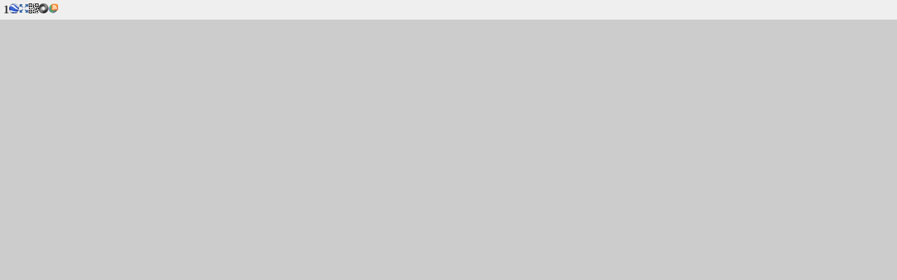

--- FILE ---
content_type: text/html; charset=UTF-8
request_url: https://www.gangstarneworleans.com/wp-content/plugins/leaflet-maps-marker/leaflet-fullscreen.php?layer=2
body_size: 3858
content:
<!DOCTYPE html>
<!--[if IE 8]>
<html id="ie8" dir="ltr" lang="en">
<![endif]-->
<!--[if !(IE 6) | !(IE 7) | !(IE 8)  ]><!-->
<html dir="ltr" lang="en">
<!--<![endif]-->
<head>
<title>1 powered by MapsMarker.com - Gangstar New Orleans</title>
<meta charset="UTF-8" />
<meta name="geo.position" content="48.216038;16.378984" />
<meta name="ICBM" content="48.216038, 16.378984" />
<meta name="page-type" content="map" />
<link rel="apple-touch-icon" href="http://www.gameloft.com/minisites/gno-official/wp-content/plugins/leaflet-maps-marker/inc/img/ios-app-icon-iphone-57x57.png">
<link rel="apple-touch-icon-precomposed" href="http://www.gameloft.com/minisites/gno-official/wp-content/plugins/leaflet-maps-marker/inc/img/ios-app-icon-iphone-57x57.png" />
<link rel="apple-touch-icon" sizes="114x114" href="http://www.gameloft.com/minisites/gno-official/wp-content/plugins/leaflet-maps-marker/inc/img/ios-app-icon-iphone-retina-114x114.png" />
<link rel="apple-touch-icon" sizes="72x72" href="http://www.gameloft.com/minisites/gno-official/wp-content/plugins/leaflet-maps-marker/inc/img/ios-app-icon-ipad-72x72.png" />
<link rel="apple-touch-icon" sizes="144x144" href="http://www.gameloft.com/minisites/gno-official/wp-content/plugins/leaflet-maps-marker/inc/img/ios-app-icon-ipad-retina-144x144.png" />
<link rel="apple-touch-startup-image" href="http://www.gameloft.com/minisites/gno-official/wp-content/plugins/leaflet-maps-marker/inc/img/ios-launch-image-ipad-landscape-1024x748.png" media="screen and (min-device-width: 481px) and (max-device-width: 1024px) and (orientation:landscape)" />
<link rel="apple-touch-startup-image" href="http://www.gameloft.com/minisites/gno-official/wp-content/plugins/leaflet-maps-marker/inc/img/ios-launch-image-ipad-landscape-retina-2048x1496.png" media="screen and (min-device-width: 481px) and (max-device-width: 1024px) and (orientation:landscape) and (-webkit-min-device-pixel-ratio: 2)" />
<link rel="apple-touch-startup-image" href="http://www.gameloft.com/minisites/gno-official/wp-content/plugins/leaflet-maps-marker/inc/img/ios-launch-image-ipad-portrait-768x1004.png" media="screen and (min-device-width: 481px) and (max-device-width: 1024px) and (orientation:portrait)" />
<link rel="apple-touch-startup-image" href="http://www.gameloft.com/minisites/gno-official/wp-content/plugins/leaflet-maps-marker/inc/img/ios-launch-image-ipad-portrait-retina-1536x2008.png" media="screen and (min-device-width: 481px) and (max-device-width: 1024px) and (orientation:portrait) and (-webkit-min-device-pixel-ratio: 2)" />
<link rel="apple-touch-startup-image" href="http://www.gameloft.com/minisites/gno-official/wp-content/plugins/leaflet-maps-marker/inc/img/iso-launch-image-iphone-320x460.png" media="screen and (max-device-width: 320px)" />
<link rel="apple-touch-startup-image" href="http://www.gameloft.com/minisites/gno-official/wp-content/plugins/leaflet-maps-marker/inc/img/ios-launch-image-iphone-retina-640x920.png" media="(max-device-width: 480px) and (-webkit-min-device-pixel-ratio: 2)" />
<link rel="apple-touch-startup-image" href="http://www.gameloft.com/minisites/gno-official/wp-content/plugins/leaflet-maps-marker/inc/img/ios-launch-image-iphone-retina-640x1096.png" media="(device-width: 320px) and (device-height: 568px) and (-webkit-device-pixel-ratio: 2)" />
<link rel="stylesheet" id="leafletmapsmarker-css" href="http://www.gameloft.com/minisites/gno-official/wp-content/plugins/leaflet-maps-marker/leaflet-dist/leaflet.css?ver=3.11.1" type="text/css" media="all">
<!--[if lt IE 9]>
<link rel="stylesheet" id="leafletmapsmarker-ie-only-css" href="http://www.gameloft.com/minisites/gno-official/wp-content/plugins/leaflet-maps-marker/leaflet-dist/leaflet.ie.css?ver=3.11.1" type="text/css" media="all" / >
<![endif]-->
<style type="text/css" id="leafletmapsmarker-image-css-override">.leaflet-popup-content img { max-width:234px !important; height:auto; width:auto !important; }</style>
<script type="text/javascript" src="http://www.gangstarneworleans.com/wp-includes/js/jquery/jquery.js"></script>
<script type="text/javascript">
/* <![CDATA[ */
var mapsmarkerjs = {"zoom_in":"Zoom in","zoom_out":"Zoom out","google_maps_api_status":"disabled","googlemaps_language":"","googlemaps_base_domain":"&base_domain=","google_maps_api_key":"","bing_culture":"en-US"};
/* ]]> */
</script>
<style>form { margin: 0 ; } </style>
<script type="text/javascript" src="http://www.gameloft.com/minisites/gno-official/wp-content/plugins/leaflet-maps-marker/leaflet-dist/leaflet.js?ver=3.11.1"></script>
</head>
<body style="margin:0;padding:0;height:100%;background: #efefef;overflow:hidden;">
<div id="panel_top_20aa7d65" class="lmm-panel" style="text-align:left;background: #efefef; width:99%; padding:5px;">
<span style="font-weight:bold;color:#373737;">1</span><span class="lmm-panel-api-fullscreen"><a href="http://www.gameloft.com/minisites/gno-official/wp-content/plugins/leaflet-maps-marker/leaflet-kml.php?layer=2&amp;name=show" style="text-decoration:none;" title="Export as KML for Google Earth/Google Maps"><img src="http://www.gameloft.com/minisites/gno-official/wp-content/plugins/leaflet-maps-marker/inc/img/icon-kml.png" width="14" height="14" alt="KML-Logo" class="lmm-panel-api-images" /></a><a href="http://www.gameloft.com/minisites/gno-official/wp-content/plugins/leaflet-maps-marker/leaflet-fullscreen.php?layer=2" style="text-decoration:none;" title="Open standalone map in fullscreen mode" target="_blank"><img src="http://www.gameloft.com/minisites/gno-official/wp-content/plugins/leaflet-maps-marker/inc/img/icon-fullscreen.png" width="14" height="14" alt="Fullscreen-Logo" class="lmm-panel-api-images" /></a><a href="http://www.gameloft.com/minisites/gno-official/wp-content/plugins/leaflet-maps-marker/leaflet-qr.php?layer=2" target="_blank" title="Create QR code image for standalone map in fullscreen mode" rel="nofollow"><img src="http://www.gameloft.com/minisites/gno-official/wp-content/plugins/leaflet-maps-marker/inc/img/icon-qr-code.png" width="14" height="14" alt="QR-code-logo" class="lmm-panel-api-images" /></a><a href="http://www.gameloft.com/minisites/gno-official/wp-content/plugins/leaflet-maps-marker/leaflet-geojson.php?layer=all&amp;callback=jsonp&amp;full=yes&amp;full_icon_url=yes" style="text-decoration:none;" title="Export as GeoJSON" target="_blank"><img src="http://www.gameloft.com/minisites/gno-official/wp-content/plugins/leaflet-maps-marker/inc/img/icon-json.png" width="14" height="14" alt="GeoJSON-Logo" class="lmm-panel-api-images" /></a><a href="http://www.gameloft.com/minisites/gno-official/wp-content/plugins/leaflet-maps-marker/leaflet-georss.php?layer=2" style="text-decoration:none;" title="Export as GeoRSS" target="_blank"><img src="http://www.gameloft.com/minisites/gno-official/wp-content/plugins/leaflet-maps-marker/inc/img/icon-georss.png" width="14" height="14" alt="GeoRSS-Logo" class="lmm-panel-api-images" /></a></span></div>
<div id="mapsmarker_20aa7d65" class="lmm-map" style="width:100%; height:94%; height:auto !important; min-height: 94%; overflow: hidden !important; background:#ccc; padding:0; border:none; position:absolute;"><noscript><br/><strong>Map could not be loaded - please enable Javascript!</strong><br/><a style="text-decoration:none;" href="https://www.mapsmarker.com/js-disabled" target="_blank">&rarr; more information</a></noscript></div>
<div class="lmm-geo-tags geo">1: <span class="latitude">48.216038</span>, <span class="longitude">16.378984</span></div>
<script type="text/javascript">
/* <![CDATA[ */
/* Maps created with Leaflet Maps Marker - #1 mapping plugin for WordPress (www.mapsmarker.com) */
var layers = {};
var markers = {};
var mapsmarker_20aa7d65 = {};
(function($) {
mapsmarker_20aa7d65 = new L.Map("mapsmarker_20aa7d65", { dragging: true, touchZoom: true, scrollWheelZoom: true, doubleClickZoom: true, boxzoom: true, trackResize: true, worldCopyJump: true, closePopupOnClick: true, keyboard: true, keyboardPanOffset: 80, keyboardZoomOffset: 1, inertia: true, inertiaDeceleration: 3000, inertiaMaxSpeed: 1500, zoomControl: true, crs: L.CRS.EPSG3857 });
mapsmarker_20aa7d65.attributionControl.setPrefix("<a href=\"https://www.mapsmarker.com/go\" target=\"_blank\" title=\"Leaflet Maps Marker for WordPress - helping you to share your favorite spots and tracks\">MapsMarker.com</a> (<a href=\"http://www.leafletjs.com\" target=\"_blank\" title=\"Leaflet Maps Marker is based on Leaflet.js maintained by Vladimir Agafonkin\">Leaflet</a>/<a href=\"https://mapicons.mapsmarker.com\" target=\"_blank\" title=\"Leaflet Maps Marker uses icons from the Maps Icons Collection maintained by Nicolas Mollet\">icons</a>/<a href=\"http://www.visualead.com/go\" target=\"_blank\" rel=\"nofollow\" title=\"Visual QR codes for fullscreen maps are created by Visualead.com\">QR</a>)");
var osm_mapnik = new L.TileLayer("https://{s}.tile.openstreetmap.org/{z}/{x}/{y}.png", {maxZoom: 19, minZoom: 1, errorTileUrl: "http://www.gameloft.com/minisites/gno-official/wp-content/plugins/leaflet-maps-marker/inc/img/error-tile-image.png", attribution: "Map: &copy; <a href=\"https://www.openstreetmap.org/copyright\" target=\"_blank\">OpenStreetMap contributors</a>", detectRetina: false});
var stamen_terrain = new L.TileLayer("https://stamen-tiles-{s}.a.ssl.fastly.net/terrain/{z}/{x}/{y}.png", {maxZoom: 18, minZoom: 1, errorTileUrl: "http://www.gameloft.com/minisites/gno-official/wp-content/plugins/leaflet-maps-marker/inc/img/error-tile-image.png", attribution: "<a target=\"_blank\" href=\"http://maps.stamen.com/\">Map tiles</a>: <a target=\"_blank\" href=\"http://stamen.com\">Stamen Design</a>, <a target=\"_blank\" href=\"https://creativecommons.org/licenses/by/3.0\">CC BY 3.0</a>, Data &copy <a target=\"blank\" href=\"https://www.openstreetmap.org/copyright\">OpenStreetMap contributors</a>", detectRetina: false});
var stamen_toner = new L.TileLayer("https://stamen-tiles-{s}.a.ssl.fastly.net/toner/{z}/{x}/{y}.png", {maxZoom: 20, minZoom: 1, errorTileUrl: "http://www.gameloft.com/minisites/gno-official/wp-content/plugins/leaflet-maps-marker/inc/img/error-tile-image.png", attribution: "<a target=\"_blank\" href=\"http://maps.stamen.com/\">Map tiles</a>: <a target=\"_blank\" href=\"http://stamen.com\">Stamen Design</a>, <a target=\"_blank\" href=\"https://creativecommons.org/licenses/by/3.0\">CC BY 3.0</a>, Data &copy <a target=\"blank\" href=\"https://www.openstreetmap.org/copyright\">OpenStreetMap contributors</a>", detectRetina: false});
var stamen_watercolor = new L.TileLayer("https://stamen-tiles-{s}.a.ssl.fastly.net/watercolor/{z}/{x}/{y}.jpg", {maxZoom: 18, minZoom: 1, errorTileUrl: "http://www.gameloft.com/minisites/gno-official/wp-content/plugins/leaflet-maps-marker/inc/img/error-tile-image.png", attribution: "<a target=\"_blank\" href=\"http://maps.stamen.com/\">Map tiles</a>: <a target=\"_blank\" href=\"http://stamen.com\">Stamen Design</a>, <a target=\"_blank\" href=\"https://creativecommons.org/licenses/by/3.0\">CC BY 3.0</a>, Data &copy <a target=\"blank\" href=\"https://www.openstreetmap.org/copyright\">OpenStreetMap contributors</a>", detectRetina: false});
var ogdwien_basemap = new L.TileLayer("https://{s}.wien.gv.at/basemap/geolandbasemap/normal/google3857/{z}/{y}/{x}.png", {maxZoom: 19, minZoom: 1, errorTileUrl: "http://www.gameloft.com/minisites/gno-official/wp-content/plugins/leaflet-maps-marker/inc/img/error-tile-image.png", attribution: "Map: <a href=\"https://www.basemap.at\" target=\"_blank\" style=\"\">basemap.at</a>", subdomains: ["maps1", "maps2", "maps3", "maps4"], detectRetina: false});
var ogdwien_satellite = new L.TileLayer("https://{s}.wien.gv.at/basemap/bmaporthofoto30cm/normal/google3857/{z}/{y}/{x}.jpeg", {maxZoom: 19, minZoom: 1, errorTileUrl: "http://www.gameloft.com/minisites/gno-official/wp-content/plugins/leaflet-maps-marker/inc/img/error-tile-image.png", attribution: "Map: <a href=\"https://www.basemap.at\" target=\"_blank\" style=\"\">basemap.at</a>", subdomains: ["maps1", "maps2", "maps3", "maps4"], detectRetina: false});
var mapbox = new L.TileLayer("https://{s}.tiles.mapbox.com/v3/mapbox.blue-marble-topo-jul/{z}/{x}/{y}.png", {minZoom: 0, maxZoom: 8, errorTileUrl: "http://www.gameloft.com/minisites/gno-official/wp-content/plugins/leaflet-maps-marker/inc/img/error-tile-image.png", attribution: "MapBox/NASA, <a href=\"http://www.mapbox.com\">http://www.mapbox.com</a>", subdomains: ["a","b","c","d"], detectRetina: false});
var mapbox2 = new L.TileLayer("https://{s}.tiles.mapbox.com/v3/mapbox.geography-class/{z}/{x}/{y}.png", {minZoom: 0, maxZoom: 8, errorTileUrl: "http://www.gameloft.com/minisites/gno-official/wp-content/plugins/leaflet-maps-marker/inc/img/error-tile-image.png", attribution: "MapBox, <a href=\"http://www.mapbox.com\">http://www.mapbox.com</a>", subdomains: ["a","b","c","d"], detectRetina: false});
var mapbox3 = new L.TileLayer("https://{s}.tiles.mapbox.com/v3/mapbox.natural-earth-1/{z}/{x}/{y}.png", {minZoom: 0, maxZoom: 6, errorTileUrl: "http://www.gameloft.com/minisites/gno-official/wp-content/plugins/leaflet-maps-marker/inc/img/error-tile-image.png", attribution: "MapBox, <a href=\"http://www.mapbox.com\">http://www.mapbox.com</a>", subdomains: ["a","b","c","d"], detectRetina: false});
var custom_basemap = new L.TileLayer("https://www.gangstarneworleans.com/mapserver/{z}/{x}/{y}.png", {maxZoom: 3, minZoom: 1, tms: false, errorTileUrl: "http://www.gameloft.com/minisites/gno-official/wp-content/plugins/leaflet-maps-marker/inc/img/error-tile-image.png", attribution: "Map: © <a href=\"http://openstreetmap.org/\">OpenStreetMap contributors</a>, <a href=\"http://creativecommons.org/licenses/by-sa/2.0/\">CC-BY-SA</a>", continuousWorld: false, noWrap: true, detectRetina: false});
var custom_basemap2 = new L.TileLayer("https://www.gangstarneworleans.com/map2server/{z}/{x}/{y}.png", {maxZoom: 3, minZoom: 1, tms: false, errorTileUrl: "http://www.gameloft.com/minisites/gno-official/wp-content/plugins/leaflet-maps-marker/inc/img/error-tile-image.png", attribution: "Map: Map tiles: <a href=\"http://stamen.com\">Stamen Design</a>, <a href=\"http://creativecommons.org/licenses/by/3.0\">CC BY 3.0</a>. Data: <a href=\"http://openstreetmap.org\">OpenStreetMap</a>, <a href=\"http://creativecommons.org/licenses/by-sa/3.0\">CC BY SA</a>", subdomains: ["a", "b", "c", "d"], continuousWorld: false, noWrap: true, detectRetina: false});
var custom_basemap3 = new L.TileLayer("http://{s}.tile2.opencyclemap.org/transport/{z}/{x}/{y}.png", {maxZoom: 18, minZoom: 1, tms: false, errorTileUrl: "http://www.gameloft.com/minisites/gno-official/wp-content/plugins/leaflet-maps-marker/inc/img/error-tile-image.png", attribution: "Map: © Gravitystorm Ltd. <a href=\"http://www.thunderforest.com\">Thunderforest</a>", subdomains: ["a", "b", "c"], continuousWorld: false, noWrap: false, detectRetina: false});
var empty_basemap = new L.TileLayer("");
var overlays_custom = new L.TileLayer("http://{s}.wien.gv.at/wmts/beschriftung/normal/google3857/{z}/{y}/{x}.png", {tms: false, errorTileUrl: "http://www.gameloft.com/minisites/gno-official/wp-content/plugins/leaflet-maps-marker/inc/img/error-tile-image.png", attribution: "Addresses: City of Vienna (<a href=\"https://open.wien.at\">open.wien.at</a>)", opacity: 1, maxZoom: 19, minZoom: 1, subdomains: ["maps", "maps1", "maps2", "maps3"], detectRetina: false});
var overlays_custom2 = new L.TileLayer("http://{s}.wien.gv.at/wmts/beschriftung/normal/google3857/{z}/{y}/{x}.png", {tms: false, errorTileUrl: "http://www.gameloft.com/minisites/gno-official/wp-content/plugins/leaflet-maps-marker/inc/img/error-tile-image.png", attribution: "Addresses: City of Vienna (<a href=\"https://open.wien.at\">open.wien.at</a>)", opacity: 1, maxZoom: 17, minZoom: 1, subdomains: ["maps", "maps1", "maps2", "maps3"], detectRetina: false});
var overlays_custom3 = new L.TileLayer("https://{s}.wien.gv.at/wmts/beschriftung/normal/google3857/{z}/{y}/{x}.png", {tms: false, errorTileUrl: "http://www.gameloft.com/minisites/gno-official/wp-content/plugins/leaflet-maps-marker/inc/img/error-tile-image.png", attribution: "Addresses: City of Vienna (<a href=\"https://open.wien.at\">open.wien.at</a>)", opacity: 1, maxZoom: 17, minZoom: 1, subdomains: ["maps", "maps1", "maps2", "maps3"], detectRetina: false});
var overlays_custom4 = new L.TileLayer("https://{s}.wien.gv.at/wmts/beschriftung/normal/google3857/{z}/{y}/{x}.png", {tms: false, errorTileUrl: "http://www.gameloft.com/minisites/gno-official/wp-content/plugins/leaflet-maps-marker/inc/img/error-tile-image.png", attribution: "Addresses: City of Vienna (<a href=\"https://open.wien.at\">open.wien.at</a>)", opacity: 1, maxZoom: 17, minZoom: 1, subdomains: ["maps", "maps1", "maps2", "maps3"], detectRetina: false});
var layersControl = new L.Control.Layers(
{'GNO Topography': custom_basemap,'GNO Satellite': custom_basemap2},
{},
{ collapsed: true } );
mapsmarker_20aa7d65.setView(new L.LatLng(48.216038, 16.378984), 1);
mapsmarker_20aa7d65.addLayer(custom_basemap).addControl(layersControl);var geojsonObj, mapIcon, marker_clickable, marker_title;
var xhReq = new XMLHttpRequest();
xhReq.open("GET", "http://www.gameloft.com/minisites/gno-official/wp-content/plugins/leaflet-maps-marker/leaflet-geojson.php?layer=all", true);
xhReq.onreadystatechange = function (e) { if (xhReq.readyState === 4) { if (xhReq.status === 200) {
if (xhReq.responseText.indexOf('{"type"') != 0) {
	var position = xhReq.responseText.indexOf('{"type"');
	try { geojsonObj = JSON.parse(xhReq.responseText.slice(position)); } catch (e) { console.log("Error - invalid GeoJSON object: "+e.message); }
} else {
	try { geojsonObj = JSON.parse(xhReq.responseText); } catch (e) { console.log("Error - invalid GeoJSON object: "+e.message); }
}
L.geoJson(geojsonObj, {
		onEachFeature: function(feature, marker) {
			if (feature.properties.text != '') {
			marker.bindPopup(feature.properties.text, {
			maxWidth: 300, 
			minWidth: 250, 
			maxHeight: 160, 
			autoPan: true, 
			closeButton: true, 
			autoPanPadding: new L.Point(5, 5)
			});
			}
		},
pointToLayer: function (feature, latlng) {
	mapIcon = L.icon({ 
		iconUrl: (feature.properties.icon != '') ? 'https://www.gangstarneworleans.com/wp-content/uploads/leaflet-maps-marker-icons/' + feature.properties.icon : 'http://www.gameloft.com/minisites/gno-official/wp-content/plugins/leaflet-maps-marker/leaflet-dist/images/marker.png',
		iconSize: [32, 37],
		iconAnchor: [17, 36],
		popupAnchor: [-1, -32],
		shadowUrl: 'http://www.gameloft.com/minisites/gno-official/wp-content/plugins/leaflet-maps-marker/leaflet-dist/images/marker-shadow.png',
		shadowSize: [41, 41],
		shadowAnchor: [16, 43],
		className: (feature.properties.icon == '') ? 'lmm_marker_icon_default' : 'lmm_marker_icon_'+ feature.properties.icon.slice(0,-4)
	});
if (feature.properties.text == '') { marker_clickable = false } else { marker_clickable = true };
if (feature.properties.markername == '') { marker_title = '' } else { marker_title = feature.properties.markername };
return L.marker(latlng, {icon: mapIcon, clickable: marker_clickable, title: marker_title, opacity: 1});
}
}).addTo(mapsmarker_20aa7d65);
} else { if (window.console) { console.error(xhReq.statusText); } } } }; xhReq.onerror = function (e) { if (window.console) { console.error(xhReq.statusText); } }; xhReq.send(null);
})(jQuery);
/* ]] > */
</script></body></html>